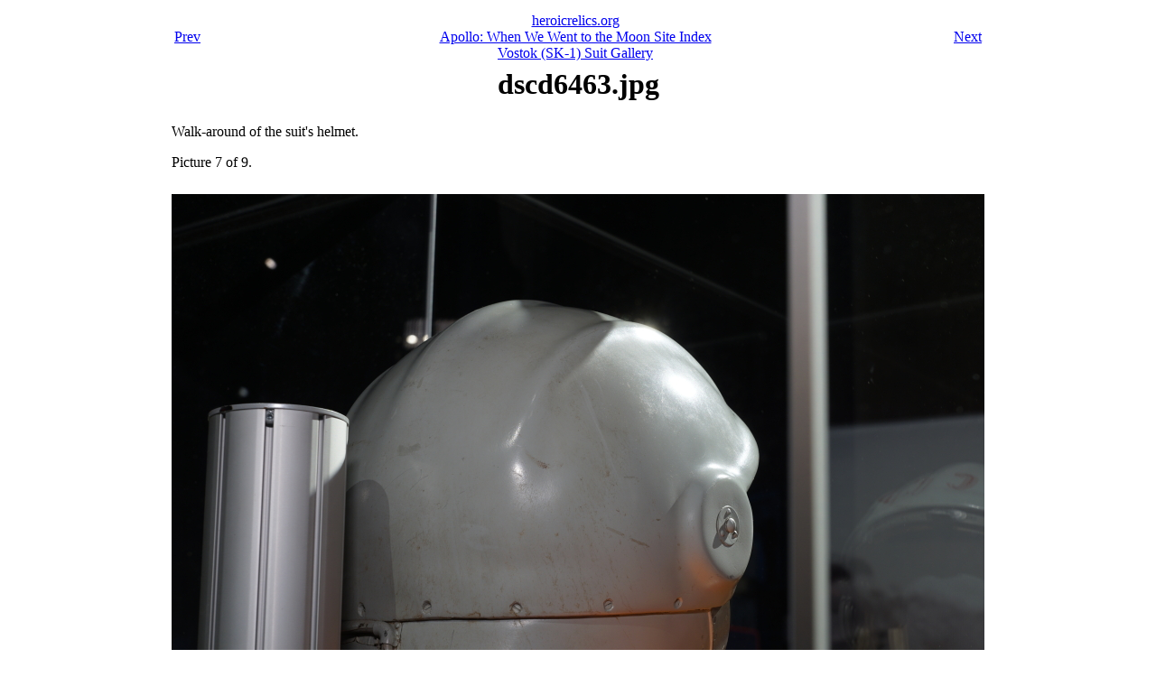

--- FILE ---
content_type: text/html; charset=utf-8
request_url: http://heroicrelics.org/apollo-wwwttm/vostok-sk-1-suit/dscd6463.jpg.html
body_size: 602
content:
<html>
<head><title>dscd6463.jpg</title></head>
<body>

<table align="center" width="5%">

  <tr><td>
    <table width=900>
      <tr>
	<td align="left"><a href="dscd6462.jpg.html">Prev</a></td>
	<td align="center" valign="top">
	    <a href="../../index.html">heroicrelics.org</a><br>
	    <a href="../index.html">Apollo:  When We Went to the Moon Site Index</a><br>
	    <a href="index.html">
	        Vostok (SK-1) Suit Gallery</a></td>
	<td align="right"><a href="dscd6464.jpg.html">Next</a></td>
      </tr>
    </table>
  </td></tr>

  <tr><td align="center" valign="top">
    <h1>dscd6463.jpg</h1>
  </td></tr>
  <tr><td>
    <p>
    Walk-around of the suit's helmet.
    </p>
    
    <p>
    Picture 7 of 9.
    </p>
  </td></tr>
  <tr><td>&nbsp;</td></tr>
  <tr><td align="center">
    <img height=600 width=900
	src="../900x600/dscd6463.jpg"
	alt="Vostok (SK-1) Suit helmet at Apollo:  When We Went to the Moon">
  </td></tr>

  <tr><td>
    <table border=1 cellspacing=0 width="100%">
      <tr>
	<td>Time picture taken</td>
	<td>Thu Nov  7 17:00:48 2019</td>
      </tr>

      <tr>
	<td valign="top">Location picture taken</td>
	<td>
	  Apollo: When We Went to the Moon Exhibit<br>
	  Space Hall<br>
	  &quot;Old&quot; Museum<br>
	  U.S. Space &amp; Rocket Center<br>
	  Huntsville, AL
	</td>
      </tr>
      </table>
    </td>
  </tr>

  <tr><td>
    <table width=900>
      <tr>
	<td align="left"><a href="dscd6462.jpg.html">Prev</a></td>
	<td align="center" valign="top">
	    <a href="../../index.html">heroicrelics.org</a><br>
	    <a href="../index.html">Apollo:  When We Went to the Moon Site Index</a><br>
	    <a href="index.html">
	        Vostok (SK-1) Suit Gallery</a></td>
	<td align="right"><a href="dscd6464.jpg.html">Next</a></td>
      </tr>
    </table>
  </td></tr>

</table>
</body></html>
